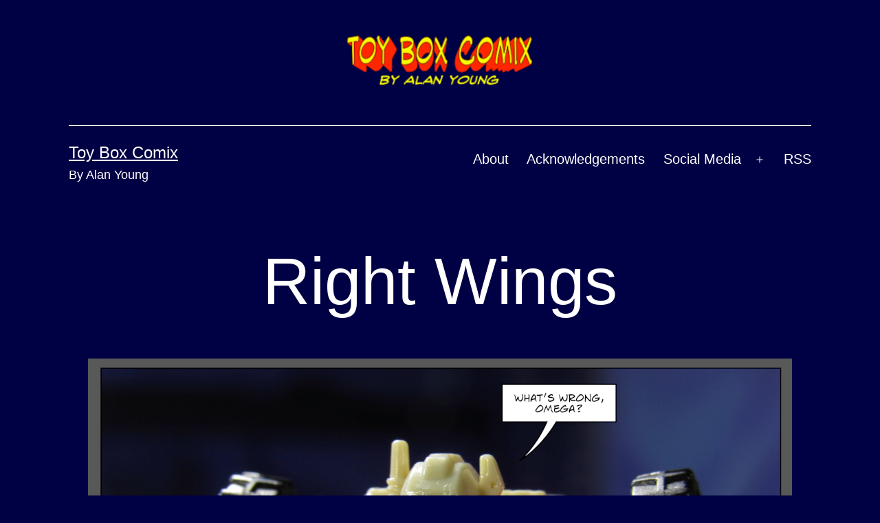

--- FILE ---
content_type: text/html; charset=UTF-8
request_url: https://www.toyboxcomix.com/2019/09/30/right-wings/
body_size: 12262
content:
<!doctype html>
<html lang="en-US" >
<head>
	<meta charset="UTF-8" />
	<meta name="viewport" content="width=device-width, initial-scale=1.0" />
	<title>Right Wings &#8211; Toy Box Comix</title>
<meta name='robots' content='max-image-preview:large' />
<link rel='dns-prefetch' href='//static.addtoany.com' />
<link rel='dns-prefetch' href='//secure.gravatar.com' />
<link rel='dns-prefetch' href='//stats.wp.com' />
<link rel='dns-prefetch' href='//v0.wordpress.com' />
<link rel='preconnect' href='//c0.wp.com' />
<link rel="alternate" type="application/rss+xml" title="Toy Box Comix &raquo; Feed" href="https://www.toyboxcomix.com/feed/" />
<link rel="alternate" type="application/rss+xml" title="Toy Box Comix &raquo; Comments Feed" href="https://www.toyboxcomix.com/comments/feed/" />
<link rel="alternate" type="application/rss+xml" title="Toy Box Comix &raquo; Right Wings Comments Feed" href="https://www.toyboxcomix.com/2019/09/30/right-wings/feed/" />
<link rel="alternate" title="oEmbed (JSON)" type="application/json+oembed" href="https://www.toyboxcomix.com/wp-json/oembed/1.0/embed?url=https%3A%2F%2Fwww.toyboxcomix.com%2F2019%2F09%2F30%2Fright-wings%2F" />
<link rel="alternate" title="oEmbed (XML)" type="text/xml+oembed" href="https://www.toyboxcomix.com/wp-json/oembed/1.0/embed?url=https%3A%2F%2Fwww.toyboxcomix.com%2F2019%2F09%2F30%2Fright-wings%2F&#038;format=xml" />
<style id='wp-img-auto-sizes-contain-inline-css'>
img:is([sizes=auto i],[sizes^="auto," i]){contain-intrinsic-size:3000px 1500px}
/*# sourceURL=wp-img-auto-sizes-contain-inline-css */
</style>
<link rel='stylesheet' id='jetpack_related-posts-css' href='https://c0.wp.com/p/jetpack/15.3.1/modules/related-posts/related-posts.css' media='all' />
<style id='wp-emoji-styles-inline-css'>

	img.wp-smiley, img.emoji {
		display: inline !important;
		border: none !important;
		box-shadow: none !important;
		height: 1em !important;
		width: 1em !important;
		margin: 0 0.07em !important;
		vertical-align: -0.1em !important;
		background: none !important;
		padding: 0 !important;
	}
/*# sourceURL=wp-emoji-styles-inline-css */
</style>
<style id='wp-block-library-inline-css'>
:root{--wp-block-synced-color:#7a00df;--wp-block-synced-color--rgb:122,0,223;--wp-bound-block-color:var(--wp-block-synced-color);--wp-editor-canvas-background:#ddd;--wp-admin-theme-color:#007cba;--wp-admin-theme-color--rgb:0,124,186;--wp-admin-theme-color-darker-10:#006ba1;--wp-admin-theme-color-darker-10--rgb:0,107,160.5;--wp-admin-theme-color-darker-20:#005a87;--wp-admin-theme-color-darker-20--rgb:0,90,135;--wp-admin-border-width-focus:2px}@media (min-resolution:192dpi){:root{--wp-admin-border-width-focus:1.5px}}.wp-element-button{cursor:pointer}:root .has-very-light-gray-background-color{background-color:#eee}:root .has-very-dark-gray-background-color{background-color:#313131}:root .has-very-light-gray-color{color:#eee}:root .has-very-dark-gray-color{color:#313131}:root .has-vivid-green-cyan-to-vivid-cyan-blue-gradient-background{background:linear-gradient(135deg,#00d084,#0693e3)}:root .has-purple-crush-gradient-background{background:linear-gradient(135deg,#34e2e4,#4721fb 50%,#ab1dfe)}:root .has-hazy-dawn-gradient-background{background:linear-gradient(135deg,#faaca8,#dad0ec)}:root .has-subdued-olive-gradient-background{background:linear-gradient(135deg,#fafae1,#67a671)}:root .has-atomic-cream-gradient-background{background:linear-gradient(135deg,#fdd79a,#004a59)}:root .has-nightshade-gradient-background{background:linear-gradient(135deg,#330968,#31cdcf)}:root .has-midnight-gradient-background{background:linear-gradient(135deg,#020381,#2874fc)}:root{--wp--preset--font-size--normal:16px;--wp--preset--font-size--huge:42px}.has-regular-font-size{font-size:1em}.has-larger-font-size{font-size:2.625em}.has-normal-font-size{font-size:var(--wp--preset--font-size--normal)}.has-huge-font-size{font-size:var(--wp--preset--font-size--huge)}.has-text-align-center{text-align:center}.has-text-align-left{text-align:left}.has-text-align-right{text-align:right}.has-fit-text{white-space:nowrap!important}#end-resizable-editor-section{display:none}.aligncenter{clear:both}.items-justified-left{justify-content:flex-start}.items-justified-center{justify-content:center}.items-justified-right{justify-content:flex-end}.items-justified-space-between{justify-content:space-between}.screen-reader-text{border:0;clip-path:inset(50%);height:1px;margin:-1px;overflow:hidden;padding:0;position:absolute;width:1px;word-wrap:normal!important}.screen-reader-text:focus{background-color:#ddd;clip-path:none;color:#444;display:block;font-size:1em;height:auto;left:5px;line-height:normal;padding:15px 23px 14px;text-decoration:none;top:5px;width:auto;z-index:100000}html :where(.has-border-color){border-style:solid}html :where([style*=border-top-color]){border-top-style:solid}html :where([style*=border-right-color]){border-right-style:solid}html :where([style*=border-bottom-color]){border-bottom-style:solid}html :where([style*=border-left-color]){border-left-style:solid}html :where([style*=border-width]){border-style:solid}html :where([style*=border-top-width]){border-top-style:solid}html :where([style*=border-right-width]){border-right-style:solid}html :where([style*=border-bottom-width]){border-bottom-style:solid}html :where([style*=border-left-width]){border-left-style:solid}html :where(img[class*=wp-image-]){height:auto;max-width:100%}:where(figure){margin:0 0 1em}html :where(.is-position-sticky){--wp-admin--admin-bar--position-offset:var(--wp-admin--admin-bar--height,0px)}@media screen and (max-width:600px){html :where(.is-position-sticky){--wp-admin--admin-bar--position-offset:0px}}

/*# sourceURL=wp-block-library-inline-css */
</style><style id='global-styles-inline-css'>
:root{--wp--preset--aspect-ratio--square: 1;--wp--preset--aspect-ratio--4-3: 4/3;--wp--preset--aspect-ratio--3-4: 3/4;--wp--preset--aspect-ratio--3-2: 3/2;--wp--preset--aspect-ratio--2-3: 2/3;--wp--preset--aspect-ratio--16-9: 16/9;--wp--preset--aspect-ratio--9-16: 9/16;--wp--preset--color--black: #000000;--wp--preset--color--cyan-bluish-gray: #abb8c3;--wp--preset--color--white: #FFFFFF;--wp--preset--color--pale-pink: #f78da7;--wp--preset--color--vivid-red: #cf2e2e;--wp--preset--color--luminous-vivid-orange: #ff6900;--wp--preset--color--luminous-vivid-amber: #fcb900;--wp--preset--color--light-green-cyan: #7bdcb5;--wp--preset--color--vivid-green-cyan: #00d084;--wp--preset--color--pale-cyan-blue: #8ed1fc;--wp--preset--color--vivid-cyan-blue: #0693e3;--wp--preset--color--vivid-purple: #9b51e0;--wp--preset--color--dark-gray: #28303D;--wp--preset--color--gray: #39414D;--wp--preset--color--green: #D1E4DD;--wp--preset--color--blue: #D1DFE4;--wp--preset--color--purple: #D1D1E4;--wp--preset--color--red: #E4D1D1;--wp--preset--color--orange: #E4DAD1;--wp--preset--color--yellow: #EEEADD;--wp--preset--gradient--vivid-cyan-blue-to-vivid-purple: linear-gradient(135deg,rgb(6,147,227) 0%,rgb(155,81,224) 100%);--wp--preset--gradient--light-green-cyan-to-vivid-green-cyan: linear-gradient(135deg,rgb(122,220,180) 0%,rgb(0,208,130) 100%);--wp--preset--gradient--luminous-vivid-amber-to-luminous-vivid-orange: linear-gradient(135deg,rgb(252,185,0) 0%,rgb(255,105,0) 100%);--wp--preset--gradient--luminous-vivid-orange-to-vivid-red: linear-gradient(135deg,rgb(255,105,0) 0%,rgb(207,46,46) 100%);--wp--preset--gradient--very-light-gray-to-cyan-bluish-gray: linear-gradient(135deg,rgb(238,238,238) 0%,rgb(169,184,195) 100%);--wp--preset--gradient--cool-to-warm-spectrum: linear-gradient(135deg,rgb(74,234,220) 0%,rgb(151,120,209) 20%,rgb(207,42,186) 40%,rgb(238,44,130) 60%,rgb(251,105,98) 80%,rgb(254,248,76) 100%);--wp--preset--gradient--blush-light-purple: linear-gradient(135deg,rgb(255,206,236) 0%,rgb(152,150,240) 100%);--wp--preset--gradient--blush-bordeaux: linear-gradient(135deg,rgb(254,205,165) 0%,rgb(254,45,45) 50%,rgb(107,0,62) 100%);--wp--preset--gradient--luminous-dusk: linear-gradient(135deg,rgb(255,203,112) 0%,rgb(199,81,192) 50%,rgb(65,88,208) 100%);--wp--preset--gradient--pale-ocean: linear-gradient(135deg,rgb(255,245,203) 0%,rgb(182,227,212) 50%,rgb(51,167,181) 100%);--wp--preset--gradient--electric-grass: linear-gradient(135deg,rgb(202,248,128) 0%,rgb(113,206,126) 100%);--wp--preset--gradient--midnight: linear-gradient(135deg,rgb(2,3,129) 0%,rgb(40,116,252) 100%);--wp--preset--gradient--purple-to-yellow: linear-gradient(160deg, #D1D1E4 0%, #EEEADD 100%);--wp--preset--gradient--yellow-to-purple: linear-gradient(160deg, #EEEADD 0%, #D1D1E4 100%);--wp--preset--gradient--green-to-yellow: linear-gradient(160deg, #D1E4DD 0%, #EEEADD 100%);--wp--preset--gradient--yellow-to-green: linear-gradient(160deg, #EEEADD 0%, #D1E4DD 100%);--wp--preset--gradient--red-to-yellow: linear-gradient(160deg, #E4D1D1 0%, #EEEADD 100%);--wp--preset--gradient--yellow-to-red: linear-gradient(160deg, #EEEADD 0%, #E4D1D1 100%);--wp--preset--gradient--purple-to-red: linear-gradient(160deg, #D1D1E4 0%, #E4D1D1 100%);--wp--preset--gradient--red-to-purple: linear-gradient(160deg, #E4D1D1 0%, #D1D1E4 100%);--wp--preset--font-size--small: 18px;--wp--preset--font-size--medium: 20px;--wp--preset--font-size--large: 24px;--wp--preset--font-size--x-large: 42px;--wp--preset--font-size--extra-small: 16px;--wp--preset--font-size--normal: 20px;--wp--preset--font-size--extra-large: 40px;--wp--preset--font-size--huge: 96px;--wp--preset--font-size--gigantic: 144px;--wp--preset--spacing--20: 0.44rem;--wp--preset--spacing--30: 0.67rem;--wp--preset--spacing--40: 1rem;--wp--preset--spacing--50: 1.5rem;--wp--preset--spacing--60: 2.25rem;--wp--preset--spacing--70: 3.38rem;--wp--preset--spacing--80: 5.06rem;--wp--preset--shadow--natural: 6px 6px 9px rgba(0, 0, 0, 0.2);--wp--preset--shadow--deep: 12px 12px 50px rgba(0, 0, 0, 0.4);--wp--preset--shadow--sharp: 6px 6px 0px rgba(0, 0, 0, 0.2);--wp--preset--shadow--outlined: 6px 6px 0px -3px rgb(255, 255, 255), 6px 6px rgb(0, 0, 0);--wp--preset--shadow--crisp: 6px 6px 0px rgb(0, 0, 0);}:where(.is-layout-flex){gap: 0.5em;}:where(.is-layout-grid){gap: 0.5em;}body .is-layout-flex{display: flex;}.is-layout-flex{flex-wrap: wrap;align-items: center;}.is-layout-flex > :is(*, div){margin: 0;}body .is-layout-grid{display: grid;}.is-layout-grid > :is(*, div){margin: 0;}:where(.wp-block-columns.is-layout-flex){gap: 2em;}:where(.wp-block-columns.is-layout-grid){gap: 2em;}:where(.wp-block-post-template.is-layout-flex){gap: 1.25em;}:where(.wp-block-post-template.is-layout-grid){gap: 1.25em;}.has-black-color{color: var(--wp--preset--color--black) !important;}.has-cyan-bluish-gray-color{color: var(--wp--preset--color--cyan-bluish-gray) !important;}.has-white-color{color: var(--wp--preset--color--white) !important;}.has-pale-pink-color{color: var(--wp--preset--color--pale-pink) !important;}.has-vivid-red-color{color: var(--wp--preset--color--vivid-red) !important;}.has-luminous-vivid-orange-color{color: var(--wp--preset--color--luminous-vivid-orange) !important;}.has-luminous-vivid-amber-color{color: var(--wp--preset--color--luminous-vivid-amber) !important;}.has-light-green-cyan-color{color: var(--wp--preset--color--light-green-cyan) !important;}.has-vivid-green-cyan-color{color: var(--wp--preset--color--vivid-green-cyan) !important;}.has-pale-cyan-blue-color{color: var(--wp--preset--color--pale-cyan-blue) !important;}.has-vivid-cyan-blue-color{color: var(--wp--preset--color--vivid-cyan-blue) !important;}.has-vivid-purple-color{color: var(--wp--preset--color--vivid-purple) !important;}.has-black-background-color{background-color: var(--wp--preset--color--black) !important;}.has-cyan-bluish-gray-background-color{background-color: var(--wp--preset--color--cyan-bluish-gray) !important;}.has-white-background-color{background-color: var(--wp--preset--color--white) !important;}.has-pale-pink-background-color{background-color: var(--wp--preset--color--pale-pink) !important;}.has-vivid-red-background-color{background-color: var(--wp--preset--color--vivid-red) !important;}.has-luminous-vivid-orange-background-color{background-color: var(--wp--preset--color--luminous-vivid-orange) !important;}.has-luminous-vivid-amber-background-color{background-color: var(--wp--preset--color--luminous-vivid-amber) !important;}.has-light-green-cyan-background-color{background-color: var(--wp--preset--color--light-green-cyan) !important;}.has-vivid-green-cyan-background-color{background-color: var(--wp--preset--color--vivid-green-cyan) !important;}.has-pale-cyan-blue-background-color{background-color: var(--wp--preset--color--pale-cyan-blue) !important;}.has-vivid-cyan-blue-background-color{background-color: var(--wp--preset--color--vivid-cyan-blue) !important;}.has-vivid-purple-background-color{background-color: var(--wp--preset--color--vivid-purple) !important;}.has-black-border-color{border-color: var(--wp--preset--color--black) !important;}.has-cyan-bluish-gray-border-color{border-color: var(--wp--preset--color--cyan-bluish-gray) !important;}.has-white-border-color{border-color: var(--wp--preset--color--white) !important;}.has-pale-pink-border-color{border-color: var(--wp--preset--color--pale-pink) !important;}.has-vivid-red-border-color{border-color: var(--wp--preset--color--vivid-red) !important;}.has-luminous-vivid-orange-border-color{border-color: var(--wp--preset--color--luminous-vivid-orange) !important;}.has-luminous-vivid-amber-border-color{border-color: var(--wp--preset--color--luminous-vivid-amber) !important;}.has-light-green-cyan-border-color{border-color: var(--wp--preset--color--light-green-cyan) !important;}.has-vivid-green-cyan-border-color{border-color: var(--wp--preset--color--vivid-green-cyan) !important;}.has-pale-cyan-blue-border-color{border-color: var(--wp--preset--color--pale-cyan-blue) !important;}.has-vivid-cyan-blue-border-color{border-color: var(--wp--preset--color--vivid-cyan-blue) !important;}.has-vivid-purple-border-color{border-color: var(--wp--preset--color--vivid-purple) !important;}.has-vivid-cyan-blue-to-vivid-purple-gradient-background{background: var(--wp--preset--gradient--vivid-cyan-blue-to-vivid-purple) !important;}.has-light-green-cyan-to-vivid-green-cyan-gradient-background{background: var(--wp--preset--gradient--light-green-cyan-to-vivid-green-cyan) !important;}.has-luminous-vivid-amber-to-luminous-vivid-orange-gradient-background{background: var(--wp--preset--gradient--luminous-vivid-amber-to-luminous-vivid-orange) !important;}.has-luminous-vivid-orange-to-vivid-red-gradient-background{background: var(--wp--preset--gradient--luminous-vivid-orange-to-vivid-red) !important;}.has-very-light-gray-to-cyan-bluish-gray-gradient-background{background: var(--wp--preset--gradient--very-light-gray-to-cyan-bluish-gray) !important;}.has-cool-to-warm-spectrum-gradient-background{background: var(--wp--preset--gradient--cool-to-warm-spectrum) !important;}.has-blush-light-purple-gradient-background{background: var(--wp--preset--gradient--blush-light-purple) !important;}.has-blush-bordeaux-gradient-background{background: var(--wp--preset--gradient--blush-bordeaux) !important;}.has-luminous-dusk-gradient-background{background: var(--wp--preset--gradient--luminous-dusk) !important;}.has-pale-ocean-gradient-background{background: var(--wp--preset--gradient--pale-ocean) !important;}.has-electric-grass-gradient-background{background: var(--wp--preset--gradient--electric-grass) !important;}.has-midnight-gradient-background{background: var(--wp--preset--gradient--midnight) !important;}.has-small-font-size{font-size: var(--wp--preset--font-size--small) !important;}.has-medium-font-size{font-size: var(--wp--preset--font-size--medium) !important;}.has-large-font-size{font-size: var(--wp--preset--font-size--large) !important;}.has-x-large-font-size{font-size: var(--wp--preset--font-size--x-large) !important;}
/*# sourceURL=global-styles-inline-css */
</style>

<style id='classic-theme-styles-inline-css'>
/*! This file is auto-generated */
.wp-block-button__link{color:#fff;background-color:#32373c;border-radius:9999px;box-shadow:none;text-decoration:none;padding:calc(.667em + 2px) calc(1.333em + 2px);font-size:1.125em}.wp-block-file__button{background:#32373c;color:#fff;text-decoration:none}
/*# sourceURL=/wp-includes/css/classic-themes.min.css */
</style>
<link rel='stylesheet' id='twenty-twenty-one-custom-color-overrides-css' href='https://www.toyboxcomix.com/wp-content/themes/twentytwentyone/assets/css/custom-color-overrides.css?ver=2.7' media='all' />
<style id='twenty-twenty-one-custom-color-overrides-inline-css'>
:root .editor-styles-wrapper{--global--color-background: #000044;--global--color-primary: #fff;--global--color-secondary: #fff;--button--color-background: #fff;--button--color-text-hover: #fff;--table--stripes-border-color: rgba(240, 240, 240, 0.15);--table--stripes-background-color: rgba(240, 240, 240, 0.15);}
/*# sourceURL=twenty-twenty-one-custom-color-overrides-inline-css */
</style>
<link rel='stylesheet' id='twenty-twenty-one-style-css' href='https://www.toyboxcomix.com/wp-content/themes/twentytwentyone/style.css?ver=2.7' media='all' />
<style id='twenty-twenty-one-style-inline-css'>
:root{--global--color-background: #000044;--global--color-primary: #fff;--global--color-secondary: #fff;--button--color-background: #fff;--button--color-text-hover: #fff;--table--stripes-border-color: rgba(240, 240, 240, 0.15);--table--stripes-background-color: rgba(240, 240, 240, 0.15);}
/*# sourceURL=twenty-twenty-one-style-inline-css */
</style>
<link rel='stylesheet' id='twenty-twenty-one-print-style-css' href='https://www.toyboxcomix.com/wp-content/themes/twentytwentyone/assets/css/print.css?ver=2.7' media='print' />
<link rel='stylesheet' id='twentytwentyone-jetpack-css' href='https://c0.wp.com/p/jetpack/15.3.1/modules/theme-tools/compat/twentytwentyone.css' media='all' />
<link rel='stylesheet' id='addtoany-css' href='https://www.toyboxcomix.com/wp-content/plugins/add-to-any/addtoany.min.css?ver=1.16' media='all' />
<script id="jetpack_related-posts-js-extra">
var related_posts_js_options = {"post_heading":"h4"};
//# sourceURL=jetpack_related-posts-js-extra
</script>
<script src="https://c0.wp.com/p/jetpack/15.3.1/_inc/build/related-posts/related-posts.min.js" id="jetpack_related-posts-js"></script>
<script id="addtoany-core-js-before">
window.a2a_config=window.a2a_config||{};a2a_config.callbacks=[];a2a_config.overlays=[];a2a_config.templates={};
a2a_config.callbacks.push({ready:function(){document.querySelectorAll(".a2a_s_undefined").forEach(function(emptyIcon){emptyIcon.parentElement.style.display="none";})}});

//# sourceURL=addtoany-core-js-before
</script>
<script defer src="https://static.addtoany.com/menu/page.js" id="addtoany-core-js"></script>
<script src="https://c0.wp.com/c/6.9/wp-includes/js/jquery/jquery.min.js" id="jquery-core-js"></script>
<script src="https://c0.wp.com/c/6.9/wp-includes/js/jquery/jquery-migrate.min.js" id="jquery-migrate-js"></script>
<script defer src="https://www.toyboxcomix.com/wp-content/plugins/add-to-any/addtoany.min.js?ver=1.1" id="addtoany-jquery-js"></script>
<script id="twenty-twenty-one-ie11-polyfills-js-after">
( Element.prototype.matches && Element.prototype.closest && window.NodeList && NodeList.prototype.forEach ) || document.write( '<script src="https://www.toyboxcomix.com/wp-content/themes/twentytwentyone/assets/js/polyfills.js?ver=2.7"></scr' + 'ipt>' );
//# sourceURL=twenty-twenty-one-ie11-polyfills-js-after
</script>
<script src="https://www.toyboxcomix.com/wp-content/themes/twentytwentyone/assets/js/primary-navigation.js?ver=2.7" id="twenty-twenty-one-primary-navigation-script-js" defer data-wp-strategy="defer"></script>
<link rel="https://api.w.org/" href="https://www.toyboxcomix.com/wp-json/" /><link rel="alternate" title="JSON" type="application/json" href="https://www.toyboxcomix.com/wp-json/wp/v2/posts/3030" /><link rel="EditURI" type="application/rsd+xml" title="RSD" href="https://www.toyboxcomix.com/xmlrpc.php?rsd" />
<meta name="generator" content="WordPress 6.9" />
<link rel="canonical" href="https://www.toyboxcomix.com/2019/09/30/right-wings/" />
<link rel='shortlink' href='https://wp.me/p8E6g4-MS' />
<!--Customizer CSS-->
<style type="text/css">
#masthead-wrapper, .site-header {
    border-bottom-style: solid;
    border-bottom-width: 0;
}
#content-wrapper>#sidebar {
    display: block;
    margin-top: 0;
}
@media (min-width: 482px) {
    #content-wrapper {
        display: flex;
    }
    #content-wrapper>#content {
        width: 67%;
    }
    #content-wrapper>#sidebar {
        width: 33%;
        padding: 0 0 0 30px;
    }
}

@media only screen and (min-width: 482px) {
	:root {
		--responsive--aligndefault-width: calc(100vw - 4 * var(--global--spacing-horizontal));
	}
}
@media only screen and (min-width: 822px) {
	:root {
		--responsive--aligndefault-width: calc(100vw - 8 * var(--global--spacing-horizontal));
	}
}
@media only screen and (min-width: 822px) {
	.post-thumbnail,
	.entry-content .wp-audio-shortcode,
	.entry-content > *:not(.alignwide):not(.alignfull):not(.alignleft):not(.alignright):not(.wp-block-separator):not(.woocommerce),
	*[class*=inner-container] > *:not(.entry-content):not(.alignwide):not(.alignfull):not(.alignleft):not(.alignright):not(.wp-block-separator):not(.woocommerce),
	.default-max-width,
	.wp-block-search,
	hr.wp-block-separator:not(.is-style-dots):not(.alignwide),
	.entry-content > .alignleft,
	.entry-content > .alignright,
	.author-bio,
	.search-form {
		max-width: calc(100vw - 200px);
	}
	.author-bio.show-avatars .author-bio-content {
		max-width: calc(100vw - 290px);
	}
	.entry-content > .alignleft,
	.entry-content > .alignright {
		margin-right: 100px;
	}
	.entry-content > .alignleft,
	.entry-content > .alignright {
		max-width: calc(50% - 100px);
	}
}
@media only screen and (min-width: 822px) {
	:root {
		--responsive--alignwide-width: calc(100vw - 8 * var(--global--spacing-horizontal));
	}
}
@media only screen and (min-width: 822px) {
    .widget-area,
    .pagination,
    .comments-pagination,
    .post-navigation,
    .site-footer,
    .site-header,
    .alignwide,
    .wide-max-width,
    .wp-block-pullquote.alignwide > p,
    .wp-block-pullquote.alignwide blockquote,
    hr.wp-block-separator:not(.is-style-dots).alignwide {
    	max-width: calc(100vw - 200px);
    }
    .entry-header .post-thumbnail,
    .singular .post-thumbnail,
    .alignfull [class*=inner-container] > .alignwide,
    .alignwide [class*=inner-container] > .alignwide,
    .entry-header .post-thumbnail,
    .singular .post-thumbnail,
    .alignfull [class*=inner-container] > .alignwide,
    .alignwide [class*=inner-container] > .alignwide {
    	width: calc(100vw - 200px);
    }
}
.site-header {
    padding-top: 9.1px;
}
@media only screen and (min-width: 482px) {
    .site-header {
        padding-top: 16.1px;
    }
}
@media only screen and (min-width: 822px) {
    .site-header {
        padding-top: 29px;
    }
}
.site-header {
    padding-bottom: 19.3px;
}
@media only screen and (min-width: 482px) {
    .site-header {
        padding-bottom: 12.9px;
    }
}
@media only screen and (min-width: 822px) {
    .site-header {
        padding-bottom: 29px;
    }
}
.site-header .site-logo .custom-logo {
    max-width: 280px;
    max-height: none;
    width: 100%;
}
@media only screen and (max-width: 481px) {
    .site-header.has-logo:not(.has-title-and-tagline).has-menu .site-logo img {
        width: auto;
    }
}
.site-title, .site-footer > .site-info .site-name { text-transform: capitalize; }.primary-navigation > .primary-menu-container, .primary-navigation-open .primary-navigation > .primary-menu-container {
    border-width: 0px;
}
.widget-area, .no-widgets .site-footer {
	margin-top: 0px;
}
@media only screen and (max-width: 481px) {
	.widget-area {
		margin-top: 0px;
	}
}
</style> 
<!--/Customizer CSS-->
	<style>img#wpstats{display:none}</style>
		<meta property="fediverse:creator" name="fediverse:creator" content="toyboxcomix@www.toyboxcomix.com" />
<link rel="pingback" href="https://www.toyboxcomix.com/xmlrpc.php"><style id="custom-background-css">
body.custom-background { background-color: #000044; }
</style>
	
<link rel="alternate" title="ActivityPub (JSON)" type="application/activity+json" href="https://www.toyboxcomix.com/2019/09/30/right-wings/" />

<!-- Jetpack Open Graph Tags -->
<meta property="og:type" content="article" />
<meta property="og:title" content="Right Wings" />
<meta property="og:url" content="https://www.toyboxcomix.com/2019/09/30/right-wings/" />
<meta property="og:description" content="Visit the post for more." />
<meta property="article:published_time" content="2019-09-30T12:00:55+00:00" />
<meta property="article:modified_time" content="2021-03-15T21:42:37+00:00" />
<meta property="og:site_name" content="Toy Box Comix" />
<meta property="og:image" content="https://www.toyboxcomix.com/wp-content/uploads/2019/09/Omega-Supreme-right-wing-web.jpg" />
<meta property="og:image:width" content="1024" />
<meta property="og:image:height" content="1687" />
<meta property="og:image:alt" content="" />
<meta property="og:locale" content="en_US" />
<meta name="twitter:text:title" content="Right Wings" />
<meta name="twitter:image" content="https://www.toyboxcomix.com/wp-content/uploads/2019/09/Omega-Supreme-right-wing-web.jpg?w=640" />
<meta name="twitter:card" content="summary_large_image" />
<meta name="twitter:description" content="Visit the post for more." />

<!-- End Jetpack Open Graph Tags -->
<link rel="icon" href="https://www.toyboxcomix.com/wp-content/uploads/2017/05/cropped-Ejector-icon-trace-1-32x32.jpg" sizes="32x32" />
<link rel="icon" href="https://www.toyboxcomix.com/wp-content/uploads/2017/05/cropped-Ejector-icon-trace-1-192x192.jpg" sizes="192x192" />
<link rel="apple-touch-icon" href="https://www.toyboxcomix.com/wp-content/uploads/2017/05/cropped-Ejector-icon-trace-1-180x180.jpg" />
<meta name="msapplication-TileImage" content="https://www.toyboxcomix.com/wp-content/uploads/2017/05/cropped-Ejector-icon-trace-1-270x270.jpg" />
		<style id="wp-custom-css">
			h1.entry-title {
text-align: center;
}		</style>
		<link rel='stylesheet' id='ays_randposts_animate.css-css' href='https://www.toyboxcomix.com/wp-content/plugins/ays-random-posts-and-pages/css/animate.css?ver=6.9' media='all' />
</head>

<body data-rsssl=1 class="wp-singular post-template-default single single-post postid-3030 single-format-standard custom-background wp-custom-logo wp-embed-responsive wp-theme-twentytwentyone is-dark-theme no-js singular has-main-navigation">
<div id="page" class="site">
	<a class="skip-link screen-reader-text" href="#content">
		Skip to content	</a>

	
<header id="masthead" class="site-header has-logo has-title-and-tagline has-menu">

	
	<div class="site-logo"><a href="https://www.toyboxcomix.com/" class="custom-logo-link" rel="home"><img width="300" height="100" src="https://www.toyboxcomix.com/wp-content/uploads/2021/03/TBCX-logo-2.png" class="custom-logo" alt="Toy Box Comix" decoding="async" data-attachment-id="3667" data-permalink="https://www.toyboxcomix.com/tbcx-logo-2/" data-orig-file="https://www.toyboxcomix.com/wp-content/uploads/2021/03/TBCX-logo-2.png" data-orig-size="300,100" data-comments-opened="0" data-image-meta="{&quot;aperture&quot;:&quot;0&quot;,&quot;credit&quot;:&quot;&quot;,&quot;camera&quot;:&quot;&quot;,&quot;caption&quot;:&quot;&quot;,&quot;created_timestamp&quot;:&quot;0&quot;,&quot;copyright&quot;:&quot;&quot;,&quot;focal_length&quot;:&quot;0&quot;,&quot;iso&quot;:&quot;0&quot;,&quot;shutter_speed&quot;:&quot;0&quot;,&quot;title&quot;:&quot;&quot;,&quot;orientation&quot;:&quot;0&quot;}" data-image-title="TBCX logo 2" data-image-description="" data-image-caption="" data-medium-file="https://www.toyboxcomix.com/wp-content/uploads/2021/03/TBCX-logo-2.png" data-large-file="https://www.toyboxcomix.com/wp-content/uploads/2021/03/TBCX-logo-2.png" /></a></div>

<div class="site-branding">

	
						<p class="site-title"><a href="https://www.toyboxcomix.com/" rel="home">Toy Box Comix</a></p>
			
			<p class="site-description">
			By Alan Young		</p>
	</div><!-- .site-branding -->
	
	<nav id="site-navigation" class="primary-navigation" aria-label="Primary menu">
		<div class="menu-button-container">
			<button id="primary-mobile-menu" class="button" aria-controls="primary-menu-list" aria-expanded="false">
				<span class="dropdown-icon open">Menu					<svg class="svg-icon" width="24" height="24" aria-hidden="true" role="img" focusable="false" viewBox="0 0 24 24" fill="none" xmlns="http://www.w3.org/2000/svg"><path fill-rule="evenodd" clip-rule="evenodd" d="M4.5 6H19.5V7.5H4.5V6ZM4.5 12H19.5V13.5H4.5V12ZM19.5 18H4.5V19.5H19.5V18Z" fill="currentColor"/></svg>				</span>
				<span class="dropdown-icon close">Close					<svg class="svg-icon" width="24" height="24" aria-hidden="true" role="img" focusable="false" viewBox="0 0 24 24" fill="none" xmlns="http://www.w3.org/2000/svg"><path fill-rule="evenodd" clip-rule="evenodd" d="M12 10.9394L5.53033 4.46973L4.46967 5.53039L10.9393 12.0001L4.46967 18.4697L5.53033 19.5304L12 13.0607L18.4697 19.5304L19.5303 18.4697L13.0607 12.0001L19.5303 5.53039L18.4697 4.46973L12 10.9394Z" fill="currentColor"/></svg>				</span>
			</button><!-- #primary-mobile-menu -->
		</div><!-- .menu-button-container -->
		<div class="primary-menu-container"><ul id="primary-menu-list" class="menu-wrapper"><li id="menu-item-3678" class="menu-item menu-item-type-post_type menu-item-object-page menu-item-3678"><a href="https://www.toyboxcomix.com/about/">About</a></li>
<li id="menu-item-3677" class="menu-item menu-item-type-post_type menu-item-object-page menu-item-3677"><a href="https://www.toyboxcomix.com/acknowledgements/">Acknowledgements</a></li>
<li id="menu-item-3685" class="menu-item menu-item-type-post_type menu-item-object-page menu-item-has-children menu-item-3685"><a href="https://www.toyboxcomix.com/social-media/">Social Media</a><button class="sub-menu-toggle" aria-expanded="false" onClick="twentytwentyoneExpandSubMenu(this)"><span class="icon-plus"><svg class="svg-icon" width="18" height="18" aria-hidden="true" role="img" focusable="false" viewBox="0 0 24 24" fill="none" xmlns="http://www.w3.org/2000/svg"><path fill-rule="evenodd" clip-rule="evenodd" d="M18 11.2h-5.2V6h-1.6v5.2H6v1.6h5.2V18h1.6v-5.2H18z" fill="currentColor"/></svg></span><span class="icon-minus"><svg class="svg-icon" width="18" height="18" aria-hidden="true" role="img" focusable="false" viewBox="0 0 24 24" fill="none" xmlns="http://www.w3.org/2000/svg"><path fill-rule="evenodd" clip-rule="evenodd" d="M6 11h12v2H6z" fill="currentColor"/></svg></span><span class="screen-reader-text">Open menu</span></button>
<ul class="sub-menu">
	<li id="menu-item-4260" class="menu-item menu-item-type-custom menu-item-object-custom menu-item-4260"><a href="https://retro.pizza/@ToyBoxComix">Mastodon</a></li>
	<li id="menu-item-3686" class="menu-item menu-item-type-custom menu-item-object-custom menu-item-3686"><a href="https://bsky.app/profile/toyboxcomix.com">Blue Sky</a></li>
	<li id="menu-item-3688" class="menu-item menu-item-type-custom menu-item-object-custom menu-item-3688"><a href="https://www.imstagram.com/ToyBoxComix">Instagram</a></li>
	<li id="menu-item-3687" class="menu-item menu-item-type-custom menu-item-object-custom menu-item-3687"><a href="https://ToyBoxComix.tumblr.com">Tumblr</a></li>
	<li id="menu-item-3689" class="menu-item menu-item-type-custom menu-item-object-custom menu-item-3689"><a href="https://www.facebook.com/ToyBoxComix">Facebook</a></li>
	<li id="menu-item-4685" class="menu-item menu-item-type-custom menu-item-object-custom menu-item-4685"><a href="https://www.threads.net/@toyboxcomix">Threads</a></li>
</ul>
</li>
<li id="menu-item-3680" class="menu-item menu-item-type-custom menu-item-object-custom menu-item-3680"><a href="https://toyboxcomix.com/?feed=rss">RSS</a></li>
</ul></div>	</nav><!-- #site-navigation -->
	
</header><!-- #masthead -->

	<div id="content" class="site-content">
		<div id="primary" class="content-area">
			<main id="main" class="site-main">

<article id="post-3030" class="post-3030 post type-post status-publish format-standard has-post-thumbnail hentry category-comics tag-countdown tag-omega-supreme tag-transformers entry">

	<header class="entry-header alignwide">
		<h1 class="entry-title">Right Wings</h1>		
		
			<figure class="post-thumbnail">
				<img width="1024" height="1687" src="https://www.toyboxcomix.com/wp-content/uploads/2019/09/Omega-Supreme-right-wing-web.jpg" class="attachment-post-thumbnail size-post-thumbnail wp-post-image" alt="" decoding="async" fetchpriority="high" srcset="https://www.toyboxcomix.com/wp-content/uploads/2019/09/Omega-Supreme-right-wing-web.jpg 1024w, https://www.toyboxcomix.com/wp-content/uploads/2019/09/Omega-Supreme-right-wing-web-182x300.jpg 182w, https://www.toyboxcomix.com/wp-content/uploads/2019/09/Omega-Supreme-right-wing-web-768x1265.jpg 768w, https://www.toyboxcomix.com/wp-content/uploads/2019/09/Omega-Supreme-right-wing-web-625x1030.jpg 625w" sizes="(max-width: 1024px) 100vw, 1024px" style="width:100%;height:164.75%;max-width:1024px;" data-attachment-id="3032" data-permalink="https://www.toyboxcomix.com/2019/09/30/right-wings/omega-supreme-right-wing-web/" data-orig-file="https://www.toyboxcomix.com/wp-content/uploads/2019/09/Omega-Supreme-right-wing-web.jpg" data-orig-size="1024,1687" data-comments-opened="0" data-image-meta="{&quot;aperture&quot;:&quot;0&quot;,&quot;credit&quot;:&quot;&quot;,&quot;camera&quot;:&quot;&quot;,&quot;caption&quot;:&quot;&quot;,&quot;created_timestamp&quot;:&quot;1569807178&quot;,&quot;copyright&quot;:&quot;&quot;,&quot;focal_length&quot;:&quot;0&quot;,&quot;iso&quot;:&quot;0&quot;,&quot;shutter_speed&quot;:&quot;0&quot;,&quot;title&quot;:&quot;&quot;,&quot;orientation&quot;:&quot;0&quot;}" data-image-title="Omega Supreme right wing web" data-image-description="" data-image-caption="" data-medium-file="https://www.toyboxcomix.com/wp-content/uploads/2019/09/Omega-Supreme-right-wing-web-182x300.jpg" data-large-file="https://www.toyboxcomix.com/wp-content/uploads/2019/09/Omega-Supreme-right-wing-web-625x1030.jpg" />							</figure><!-- .post-thumbnail -->

					</header><!-- .entry-header -->

	<div class="entry-content">
		
<div id='jp-relatedposts' class='jp-relatedposts' >
	<h3 class="jp-relatedposts-headline"><em>Related</em></h3>
</div><div class="addtoany_share_save_container addtoany_content addtoany_content_bottom"><div class="addtoany_header">Share this:</div><div class="a2a_kit a2a_kit_size_32 addtoany_list" data-a2a-url="https://www.toyboxcomix.com/2019/09/30/right-wings/" data-a2a-title="Right Wings"><a class="a2a_button_copy_link" href="https://www.addtoany.com/add_to/copy_link?linkurl=https%3A%2F%2Fwww.toyboxcomix.com%2F2019%2F09%2F30%2Fright-wings%2F&amp;linkname=Right%20Wings" title="Copy Link" rel="nofollow noopener" target="_blank"></a><a class="a2a_button_mastodon" href="https://www.addtoany.com/add_to/mastodon?linkurl=https%3A%2F%2Fwww.toyboxcomix.com%2F2019%2F09%2F30%2Fright-wings%2F&amp;linkname=Right%20Wings" title="Mastodon" rel="nofollow noopener" target="_blank"></a><a class="a2a_button_facebook" href="https://www.addtoany.com/add_to/facebook?linkurl=https%3A%2F%2Fwww.toyboxcomix.com%2F2019%2F09%2F30%2Fright-wings%2F&amp;linkname=Right%20Wings" title="Facebook" rel="nofollow noopener" target="_blank"></a><a class="a2a_button_tumblr" href="https://www.addtoany.com/add_to/tumblr?linkurl=https%3A%2F%2Fwww.toyboxcomix.com%2F2019%2F09%2F30%2Fright-wings%2F&amp;linkname=Right%20Wings" title="Tumblr" rel="nofollow noopener" target="_blank"></a><a class="a2a_button_threads" href="https://www.addtoany.com/add_to/threads?linkurl=https%3A%2F%2Fwww.toyboxcomix.com%2F2019%2F09%2F30%2Fright-wings%2F&amp;linkname=Right%20Wings" title="Threads" rel="nofollow noopener" target="_blank"></a><a class="a2a_button_twitter" href="https://www.addtoany.com/add_to/twitter?linkurl=https%3A%2F%2Fwww.toyboxcomix.com%2F2019%2F09%2F30%2Fright-wings%2F&amp;linkname=Right%20Wings" title="Twitter" rel="nofollow noopener" target="_blank"></a><a class="a2a_dd addtoany_share_save addtoany_share" href="https://www.addtoany.com/share"></a></div></div>	</div><!-- .entry-content -->

	<footer class="entry-footer default-max-width">
		<div class="posted-by"><span class="posted-on">Published <time class="entry-date published updated" datetime="2019-09-30T12:00:55-05:00">September 30, 2019</time></span><span class="byline">By <a href="https://www.toyboxcomix.com/author/toyboxcomix_h7pd47/" rel="author">Alan</a></span></div><div class="post-taxonomies"><span class="cat-links">Categorized as <a href="https://www.toyboxcomix.com/category/comics/" rel="category tag">Comics</a> </span><span class="tags-links">Tagged <a href="https://www.toyboxcomix.com/tag/countdown/" rel="tag">Countdown</a>, <a href="https://www.toyboxcomix.com/tag/omega-supreme/" rel="tag">Omega Supreme</a>, <a href="https://www.toyboxcomix.com/tag/transformers/" rel="tag">Transformers</a></span></div>	</footer><!-- .entry-footer -->

				
</article><!-- #post-3030 -->

	<nav class="navigation post-navigation" aria-label="Posts">
		<h2 class="screen-reader-text">Post navigation</h2>
		<div class="nav-links"><div class="nav-previous"><a href="https://www.toyboxcomix.com/2019/09/20/roboghost/" rel="prev"><p class="meta-nav"><svg class="svg-icon" width="24" height="24" aria-hidden="true" role="img" focusable="false" viewBox="0 0 24 24" fill="none" xmlns="http://www.w3.org/2000/svg"><path fill-rule="evenodd" clip-rule="evenodd" d="M20 13v-2H8l4-4-1-2-7 7 7 7 1-2-4-4z" fill="currentColor"/></svg>Previous post</p><p class="post-title">Roboghost</p></a></div><div class="nav-next"><a href="https://www.toyboxcomix.com/2019/10/02/season-3-episode-18/" rel="next"><p class="meta-nav">Next post<svg class="svg-icon" width="24" height="24" aria-hidden="true" role="img" focusable="false" viewBox="0 0 24 24" fill="none" xmlns="http://www.w3.org/2000/svg"><path fill-rule="evenodd" clip-rule="evenodd" d="m4 13v-2h12l-4-4 1-2 7 7-7 7-1-2 4-4z" fill="currentColor"/></svg></p><p class="post-title">Season 3, Episode 18</p></a></div></div>
	</nav>			</main><!-- #main -->
		</div><!-- #primary -->
	</div><!-- #content -->

	
	<aside class="widget-area">
		<section id="random_posts_and_pages-4" class="widget widget_random_posts_and_pages"><h2 class="widget-title">Random Comics!</h2><div class='aysdiv_container_327'><a href='https://www.toyboxcomix.com/2024/07/12/civics/' data_title='Civics' class='ayslink_serial_327'>Civics</a><a href='https://www.toyboxcomix.com/2017/06/18/hit-lor/' data_title='Hit-Lor' class='ayslink_serial_327'>Hit-Lor</a><a href='https://www.toyboxcomix.com/2020/04/06/quarantine-truth/' data_title='Quarantine Truth' class='ayslink_serial_327'>Quarantine Trut...</a><a href='https://www.toyboxcomix.com/2018/07/18/make-kompromat-great-again/' data_title='Make Kompromat Great Again!' class='ayslink_serial_327'>Make Kompromat ...</a><a href='https://www.toyboxcomix.com/2017/05/30/the-world/' data_title='The World' class='ayslink_serial_327'>The World</a></div>            <style>
                div.aysdiv_container_327 {
                    height:100px;
                    width: 600px;
                    border:3px solid #004466;
                    background-color:#cedfe0;
                    background-image:url('');
                    background-size: cover;
                    background-repeat:no-repeat;
                    background-position:center;
                    border-radius: 10px; 
                    position: relative;
                    max-width: 100%;

                }	
                div.aysdiv_container_327:hover {
                    box-shadow: 0px 0px 6px 8px #BCE7E9;
                }

                div.aysdiv_container_327 a.ayslink_serial_327 {
                    background-color:#808080;
                    color:#FFFFFF;
                    padding:4px;
                    border-radius: 0px;
                    -webkit-border-radius: 0px;
                    -moz-border-radius: 0px;
                    
                    cursor:pointer;
                    position: absolute;
                    display: block;
                    text-decoration: none;
                    width: auto;
                    font-family:arial;
                    

                }
                
                div.aysdiv_container_327 .rand_post_and_pages_f_image_327 {
                    position: absolute;
                    left: 0;
                    top: -100px;
                    padding: 0;    
                    display: none;
                    width: 100%;
                    max-height: 250px;
                    height: 100px;
                    background-color: #808080;
                    object-fit: contain;
                    object-position: center center;
                    animation-name: rand_post_and_pages_f_image_327;
                    animation-duration: .5s;
                }
                
                div.aysdiv_container_327 .rand_post_and_pages_f_image_327:hover {
                    display: block;
                    padding: 0;
                    margin: 0;
                    background-color: #FFFFFF;
                }
                
                .aysdiv_container_327 a .rand_post_and_pages_f_image_327 {
                    box-shadow: none !important;
                }
                
                .aysdiv_container_327 a:hover .rand_post_and_pages_f_image_327 {
                    display: block;
                    box-shadow: none;
                }
                
                @keyframes rand_post_and_pages_f_image_327 {
                    from { top: -75px; opacity: 0;}
                    to {top: -100px; opacity: 1;}
                }
            </style>

            <script>
            window.onload = function() {

                jQuery('.aysdiv_container_327').find('.ayslink_serial_327').each(function () {
                    var one_a = this;
                    setTimeout(function () {
                        aysAnimateArtMove_327(jQuery(one_a));                    }, Math.floor(Math.random() * 1000));
                });
                jQuery(".ayslink_serial_327").mouseover(function () {
                    jQuery(this).stop(true, false);
                    var data_title = jQuery(this).text();
                    jQuery(this).css('white-space', 'nowrap');
                    jQuery(this).attr('data_title',data_title);

                    jQuery(this).css("z-index", "2");
                    jQuery(this).css("opacity", "1");
                    jQuery(this).css("color", "#808080");
                    jQuery(this).css("border", "solid 1px #004466");
                    jQuery(this).css("background-color", "#FFFFFF");
                    jQuery(this).find('.rand_post_and_pages_f_image_327').css({
                        "background-color": "#FFFFFF",
                        
                    });

                });

                jQuery(".ayslink_serial_327").mouseout(function () {
                    aysAnimateArtMove_327(jQuery(this));                    jQuery(this).css("z-index", "0");
                    //av
                    var data_title = jQuery(this).text();
                    jQuery(this).attr('data_title',data_title);
                    jQuery(this).css("background-color", "#808080");
                    jQuery(this).css("color", "#FFFFFF");
                    jQuery(this).css("border", "none");
                    jQuery(this).css("background-color", "##808080");
                    jQuery(this).find('.rand_post_and_pages_f_image_327').css("background-color", "#808080");
                });

                // });
            }
                function aysnewPosition_327(cont,serial_link) {
                    serial_link.get(0).style.padding = "4px";
                    var h = cont.height() - serial_link.height()-2*parseInt(serial_link.get(0).style.padding);
                    var w = cont.width() - serial_link.width()-2*parseInt(serial_link.get(0).style.padding);
                    
                    var nh = Math.floor(Math.random() * h);
                    var nw = Math.floor(Math.random() * w);

                    return [nh, nw];
                    
                }
                
                var speed=1400;        
                var aystimeout = 0;
                function aysAnimateArtFade_327(serial_link) {
                    var cont = jQuery('.aysdiv_container_327');
                    var new_pos = aysnewPosition_327(cont,serial_link);
                    
                    if(aystimeout == 0){
                        serial_link.animate({
                                opacity: 0
                            },
                            Math.floor(300+(Math.random() * 1000)),
                            function() {
                                aystimeout = 1;
        //                        setTimeout(function(){
                                    aysAnimateArtFade_327(serial_link);
        //                        },
        //                        Math.floor(speed+(Math.random() * 800)) 
        //                        );
                        });
                        serial_link.animate({
                            top: new_pos[0],
                            left: new_pos[1]
                            }
                        );
                    }
                    if(aystimeout == 1){
                        serial_link.animate({
                                opacity: 1
                            },
                            Math.floor(speed+(Math.random() * 1000)),
                            function() {
                                aystimeout = 0;
        //                        setTimeout(function(){
                                    aysAnimateArtFade_327(serial_link);
        //                        },
        //                        Math.floor(speed+(Math.random() * 800))
        //                        );
                        });
                        serial_link.animate({
                            opacity: 0
                            }
                        );
                        serial_link.animate({
                            top: new_pos[0],
                            left: new_pos[1]
                            }
                        );
                    }

                }
                

                function aysAnimateArtMove_327(serial_link) {
                    var cont = jQuery('.aysdiv_container_327');
                    var new_pos = aysnewPosition_327(cont,serial_link);
                    serial_link.animate({
                        top: new_pos[0],
                        left: new_pos[1]
                        }, Math.floor(speed+(Math.random() * 1000)), function() {
                        aysAnimateArtMove_327(serial_link);
                    });

                }

            </script>
        </section>	</aside><!-- .widget-area -->

	
	<footer id="colophon" class="site-footer">

					<nav aria-label="Secondary menu" class="footer-navigation">
				<ul class="footer-navigation-wrapper">
					<li id="menu-item-3716" class="menu-item menu-item-type-custom menu-item-object-custom menu-item-3716"><a href="https://www.toyboxcomix.com/?redirect_to=random"><span>Random Comic!</span></a></li>
<li id="menu-item-3718" class="menu-item menu-item-type-post_type menu-item-object-page menu-item-3718"><a href="https://www.toyboxcomix.com/acknowledgements/"><span>Acknowledgements</span></a></li>
<li id="menu-item-3717" class="menu-item menu-item-type-post_type menu-item-object-page menu-item-3717"><a href="https://www.toyboxcomix.com/social-media/"><span>Social Media</span></a></li>
<li id="menu-item-3719" class="menu-item menu-item-type-post_type menu-item-object-page menu-item-3719"><a href="https://www.toyboxcomix.com/about/"><span>About</span></a></li>
<li id="menu-item-3720" class="menu-item menu-item-type-custom menu-item-object-custom menu-item-3720"><a href="https://toyboxcomix.com/?feed=rss"><svg class="svg-icon" width="24" height="24" aria-hidden="true" role="img" focusable="false" viewBox="0 0 24 24" version="1.1" xmlns="http://www.w3.org/2000/svg"><path d="M2,8.667V12c5.515,0,10,4.485,10,10h3.333C15.333,14.637,9.363,8.667,2,8.667z M2,2v3.333 c9.19,0,16.667,7.477,16.667,16.667H22C22,10.955,13.045,2,2,2z M4.5,17C3.118,17,2,18.12,2,19.5S3.118,22,4.5,22S7,20.88,7,19.5 S5.882,17,4.5,17z"></path></svg><span class="screen-reader-text">RSS</span></a></li>
				</ul><!-- .footer-navigation-wrapper -->
			</nav><!-- .footer-navigation -->
				<div class="site-info">
			<div class="site-name">
									<div class="site-logo"><a href="https://www.toyboxcomix.com/" class="custom-logo-link" rel="home"><img width="300" height="100" src="https://www.toyboxcomix.com/wp-content/uploads/2021/03/TBCX-logo-2.png" class="custom-logo" alt="Toy Box Comix" decoding="async" data-attachment-id="3667" data-permalink="https://www.toyboxcomix.com/tbcx-logo-2/" data-orig-file="https://www.toyboxcomix.com/wp-content/uploads/2021/03/TBCX-logo-2.png" data-orig-size="300,100" data-comments-opened="0" data-image-meta="{&quot;aperture&quot;:&quot;0&quot;,&quot;credit&quot;:&quot;&quot;,&quot;camera&quot;:&quot;&quot;,&quot;caption&quot;:&quot;&quot;,&quot;created_timestamp&quot;:&quot;0&quot;,&quot;copyright&quot;:&quot;&quot;,&quot;focal_length&quot;:&quot;0&quot;,&quot;iso&quot;:&quot;0&quot;,&quot;shutter_speed&quot;:&quot;0&quot;,&quot;title&quot;:&quot;&quot;,&quot;orientation&quot;:&quot;0&quot;}" data-image-title="TBCX logo 2" data-image-description="" data-image-caption="" data-medium-file="https://www.toyboxcomix.com/wp-content/uploads/2021/03/TBCX-logo-2.png" data-large-file="https://www.toyboxcomix.com/wp-content/uploads/2021/03/TBCX-logo-2.png" /></a></div>
							</div><!-- .site-name -->

			
			<div class="powered-by">
				Proudly powered by <a href="https://wordpress.org/">WordPress</a>.			</div><!-- .powered-by -->

		</div><!-- .site-info -->
	</footer><!-- #colophon -->

</div><!-- #page -->

<script type="speculationrules">
{"prefetch":[{"source":"document","where":{"and":[{"href_matches":"/*"},{"not":{"href_matches":["/wp-*.php","/wp-admin/*","/wp-content/uploads/*","/wp-content/*","/wp-content/plugins/*","/wp-content/themes/twentytwentyone/*","/*\\?(.+)"]}},{"not":{"selector_matches":"a[rel~=\"nofollow\"]"}},{"not":{"selector_matches":".no-prefetch, .no-prefetch a"}}]},"eagerness":"conservative"}]}
</script>
<script>
document.body.classList.remove('no-js');
//# sourceURL=twenty_twenty_one_supports_js
</script>
<script>
		if ( -1 !== navigator.userAgent.indexOf('MSIE') || -1 !== navigator.appVersion.indexOf('Trident/') ) {
			document.body.classList.add('is-IE');
		}
	//# sourceURL=twentytwentyone_add_ie_class
</script>
<script src="https://www.toyboxcomix.com/wp-content/themes/twentytwentyone/assets/js/responsive-embeds.js?ver=2.7" id="twenty-twenty-one-responsive-embeds-script-js"></script>
<script id="jetpack-stats-js-before">
_stq = window._stq || [];
_stq.push([ "view", JSON.parse("{\"v\":\"ext\",\"blog\":\"127767868\",\"post\":\"3030\",\"tz\":\"-6\",\"srv\":\"www.toyboxcomix.com\",\"j\":\"1:15.3.1\"}") ]);
_stq.push([ "clickTrackerInit", "127767868", "3030" ]);
//# sourceURL=jetpack-stats-js-before
</script>
<script src="https://stats.wp.com/e-202552.js" id="jetpack-stats-js" defer data-wp-strategy="defer"></script>
<script id="wp-emoji-settings" type="application/json">
{"baseUrl":"https://s.w.org/images/core/emoji/17.0.2/72x72/","ext":".png","svgUrl":"https://s.w.org/images/core/emoji/17.0.2/svg/","svgExt":".svg","source":{"concatemoji":"https://www.toyboxcomix.com/wp-includes/js/wp-emoji-release.min.js?ver=6.9"}}
</script>
<script type="module">
/*! This file is auto-generated */
const a=JSON.parse(document.getElementById("wp-emoji-settings").textContent),o=(window._wpemojiSettings=a,"wpEmojiSettingsSupports"),s=["flag","emoji"];function i(e){try{var t={supportTests:e,timestamp:(new Date).valueOf()};sessionStorage.setItem(o,JSON.stringify(t))}catch(e){}}function c(e,t,n){e.clearRect(0,0,e.canvas.width,e.canvas.height),e.fillText(t,0,0);t=new Uint32Array(e.getImageData(0,0,e.canvas.width,e.canvas.height).data);e.clearRect(0,0,e.canvas.width,e.canvas.height),e.fillText(n,0,0);const a=new Uint32Array(e.getImageData(0,0,e.canvas.width,e.canvas.height).data);return t.every((e,t)=>e===a[t])}function p(e,t){e.clearRect(0,0,e.canvas.width,e.canvas.height),e.fillText(t,0,0);var n=e.getImageData(16,16,1,1);for(let e=0;e<n.data.length;e++)if(0!==n.data[e])return!1;return!0}function u(e,t,n,a){switch(t){case"flag":return n(e,"\ud83c\udff3\ufe0f\u200d\u26a7\ufe0f","\ud83c\udff3\ufe0f\u200b\u26a7\ufe0f")?!1:!n(e,"\ud83c\udde8\ud83c\uddf6","\ud83c\udde8\u200b\ud83c\uddf6")&&!n(e,"\ud83c\udff4\udb40\udc67\udb40\udc62\udb40\udc65\udb40\udc6e\udb40\udc67\udb40\udc7f","\ud83c\udff4\u200b\udb40\udc67\u200b\udb40\udc62\u200b\udb40\udc65\u200b\udb40\udc6e\u200b\udb40\udc67\u200b\udb40\udc7f");case"emoji":return!a(e,"\ud83e\u1fac8")}return!1}function f(e,t,n,a){let r;const o=(r="undefined"!=typeof WorkerGlobalScope&&self instanceof WorkerGlobalScope?new OffscreenCanvas(300,150):document.createElement("canvas")).getContext("2d",{willReadFrequently:!0}),s=(o.textBaseline="top",o.font="600 32px Arial",{});return e.forEach(e=>{s[e]=t(o,e,n,a)}),s}function r(e){var t=document.createElement("script");t.src=e,t.defer=!0,document.head.appendChild(t)}a.supports={everything:!0,everythingExceptFlag:!0},new Promise(t=>{let n=function(){try{var e=JSON.parse(sessionStorage.getItem(o));if("object"==typeof e&&"number"==typeof e.timestamp&&(new Date).valueOf()<e.timestamp+604800&&"object"==typeof e.supportTests)return e.supportTests}catch(e){}return null}();if(!n){if("undefined"!=typeof Worker&&"undefined"!=typeof OffscreenCanvas&&"undefined"!=typeof URL&&URL.createObjectURL&&"undefined"!=typeof Blob)try{var e="postMessage("+f.toString()+"("+[JSON.stringify(s),u.toString(),c.toString(),p.toString()].join(",")+"));",a=new Blob([e],{type:"text/javascript"});const r=new Worker(URL.createObjectURL(a),{name:"wpTestEmojiSupports"});return void(r.onmessage=e=>{i(n=e.data),r.terminate(),t(n)})}catch(e){}i(n=f(s,u,c,p))}t(n)}).then(e=>{for(const n in e)a.supports[n]=e[n],a.supports.everything=a.supports.everything&&a.supports[n],"flag"!==n&&(a.supports.everythingExceptFlag=a.supports.everythingExceptFlag&&a.supports[n]);var t;a.supports.everythingExceptFlag=a.supports.everythingExceptFlag&&!a.supports.flag,a.supports.everything||((t=a.source||{}).concatemoji?r(t.concatemoji):t.wpemoji&&t.twemoji&&(r(t.twemoji),r(t.wpemoji)))});
//# sourceURL=https://www.toyboxcomix.com/wp-includes/js/wp-emoji-loader.min.js
</script>

</body>
</html>
